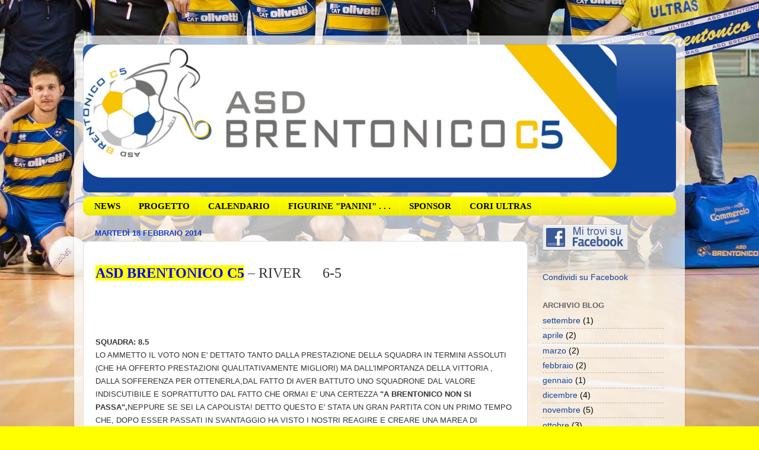

--- FILE ---
content_type: text/html; charset=UTF-8
request_url: http://asdbrentonicoc5.blogspot.com/2014/02/asd-brentonico-c5-river-6-5-squadra-8.html
body_size: 17538
content:
<!DOCTYPE html>
<html class='v2' dir='ltr' lang='it'>
<head>
<link href='https://www.blogger.com/static/v1/widgets/335934321-css_bundle_v2.css' rel='stylesheet' type='text/css'/>
<meta content='width=1100' name='viewport'/>
<meta content='text/html; charset=UTF-8' http-equiv='Content-Type'/>
<meta content='blogger' name='generator'/>
<link href='http://asdbrentonicoc5.blogspot.com/favicon.ico' rel='icon' type='image/x-icon'/>
<link href='http://asdbrentonicoc5.blogspot.com/2014/02/asd-brentonico-c5-river-6-5-squadra-8.html' rel='canonical'/>
<link rel="alternate" type="application/atom+xml" title="ASD BRENTONICO C5 - Atom" href="http://asdbrentonicoc5.blogspot.com/feeds/posts/default" />
<link rel="alternate" type="application/rss+xml" title="ASD BRENTONICO C5 - RSS" href="http://asdbrentonicoc5.blogspot.com/feeds/posts/default?alt=rss" />
<link rel="service.post" type="application/atom+xml" title="ASD BRENTONICO C5 - Atom" href="https://www.blogger.com/feeds/8849899744828048070/posts/default" />

<link rel="alternate" type="application/atom+xml" title="ASD BRENTONICO C5 - Atom" href="http://asdbrentonicoc5.blogspot.com/feeds/6893197376518627152/comments/default" />
<!--Can't find substitution for tag [blog.ieCssRetrofitLinks]-->
<link href='https://blogger.googleusercontent.com/img/b/R29vZ2xl/AVvXsEilIPokKGO-ZcfS3sMPOO2rSAM4yHeu49OF1-ZYjNA-5_k1M2tS0Bxo2sspdRLzHzbD7D_iSVRcHrJCsu1pqkzACBRvWFaFn0NLbWXwLEa8v8esWdY0JnzN1DbAxE5wP_pFcfIwS59WUZQ/s1600/roberto.jpg' rel='image_src'/>
<meta content='http://asdbrentonicoc5.blogspot.com/2014/02/asd-brentonico-c5-river-6-5-squadra-8.html' property='og:url'/>
<meta content='ASD BRENTONICO C5' property='og:title'/>
<meta content=' ASD BRENTONICO C5  – RIVER      6-5          SQUADRA: 8.5   LO AMMETTO IL VOTO NON E&#39; DETTATO TANTO DALLA PRESTAZIONE DELLA SQUADRA IN TERM...' property='og:description'/>
<meta content='https://blogger.googleusercontent.com/img/b/R29vZ2xl/AVvXsEilIPokKGO-ZcfS3sMPOO2rSAM4yHeu49OF1-ZYjNA-5_k1M2tS0Bxo2sspdRLzHzbD7D_iSVRcHrJCsu1pqkzACBRvWFaFn0NLbWXwLEa8v8esWdY0JnzN1DbAxE5wP_pFcfIwS59WUZQ/w1200-h630-p-k-no-nu/roberto.jpg' property='og:image'/>
<title>ASD BRENTONICO C5</title>
<style id='page-skin-1' type='text/css'><!--
/*-----------------------------------------------
Blogger Template Style
Name:     Picture Window
Designer: Blogger
URL:      www.blogger.com
----------------------------------------------- */
/* Content
----------------------------------------------- */
body {
font: normal normal 16px Arial, Tahoma, Helvetica, FreeSans, sans-serif;
color: #000000;
background: #ffff00 url(http://2.bp.blogspot.com/-Ee9eB_VGlVE/VH4RX2UOtsI/AAAAAAAAAyc/7Iwb1EbtRsc/s0/Copia%2Bdi%2BBrentonico%2BCalcio5_18.jpg) repeat-y scroll bottom center;
}
html body .region-inner {
min-width: 0;
max-width: 100%;
width: auto;
}
.content-outer {
font-size: 90%;
}
a:link {
text-decoration:none;
color: #114499;
}
a:visited {
text-decoration:none;
color: #002a77;
}
a:hover {
text-decoration:underline;
color: #113bcc;
}
.content-outer {
background: transparent url(//www.blogblog.com/1kt/transparent/white80.png) repeat scroll top left;
-moz-border-radius: 15px;
-webkit-border-radius: 15px;
-goog-ms-border-radius: 15px;
border-radius: 15px;
-moz-box-shadow: 0 0 3px rgba(0, 0, 0, .15);
-webkit-box-shadow: 0 0 3px rgba(0, 0, 0, .15);
-goog-ms-box-shadow: 0 0 3px rgba(0, 0, 0, .15);
box-shadow: 0 0 3px rgba(0, 0, 0, .15);
margin: 30px auto;
}
.content-inner {
padding: 15px;
}
/* Header
----------------------------------------------- */
.header-outer {
background: #114499 url(//www.blogblog.com/1kt/transparent/header_gradient_shade.png) repeat-x scroll top left;
_background-image: none;
color: #000000;
-moz-border-radius: 10px;
-webkit-border-radius: 10px;
-goog-ms-border-radius: 10px;
border-radius: 10px;
}
.Header img, .Header #header-inner {
-moz-border-radius: 10px;
-webkit-border-radius: 10px;
-goog-ms-border-radius: 10px;
border-radius: 10px;
}
.header-inner .Header .titlewrapper,
.header-inner .Header .descriptionwrapper {
padding-left: 30px;
padding-right: 30px;
}
.Header h1 {
font: normal normal 36px Verdana, Geneva, sans-serif;
text-shadow: 1px 1px 3px rgba(0, 0, 0, 0.3);
}
.Header h1 a {
color: #000000;
}
.Header .description {
font-size: 130%;
}
/* Tabs
----------------------------------------------- */
.tabs-inner {
margin: .5em 0 0;
padding: 0;
}
.tabs-inner .section {
margin: 0;
}
.tabs-inner .widget ul {
padding: 0;
background: #ffff00 url(//www.blogblog.com/1kt/transparent/tabs_gradient_shade.png) repeat scroll bottom;
-moz-border-radius: 10px;
-webkit-border-radius: 10px;
-goog-ms-border-radius: 10px;
border-radius: 10px;
}
.tabs-inner .widget li {
border: none;
}
.tabs-inner .widget li a {
display: inline-block;
padding: .5em 1em;
margin-right: 0;
color: #000000;
font: normal bold 15px Georgia, Utopia, 'Palatino Linotype', Palatino, serif;
-moz-border-radius: 0 0 0 0;
-webkit-border-top-left-radius: 0;
-webkit-border-top-right-radius: 0;
-goog-ms-border-radius: 0 0 0 0;
border-radius: 0 0 0 0;
background: transparent none no-repeat scroll top left;
border-right: 1px solid #ffff00;
}
.tabs-inner .widget li:first-child a {
padding-left: 1.25em;
-moz-border-radius-topleft: 10px;
-moz-border-radius-bottomleft: 10px;
-webkit-border-top-left-radius: 10px;
-webkit-border-bottom-left-radius: 10px;
-goog-ms-border-top-left-radius: 10px;
-goog-ms-border-bottom-left-radius: 10px;
border-top-left-radius: 10px;
border-bottom-left-radius: 10px;
}
.tabs-inner .widget li.selected a,
.tabs-inner .widget li a:hover {
position: relative;
z-index: 1;
background: #ffff00 url(//www.blogblog.com/1kt/transparent/tabs_gradient_shade.png) repeat scroll bottom;
color: #000000;
-moz-box-shadow: 0 0 0 rgba(0, 0, 0, .15);
-webkit-box-shadow: 0 0 0 rgba(0, 0, 0, .15);
-goog-ms-box-shadow: 0 0 0 rgba(0, 0, 0, .15);
box-shadow: 0 0 0 rgba(0, 0, 0, .15);
}
/* Headings
----------------------------------------------- */
h2 {
font: bold normal 13px Arial, Tahoma, Helvetica, FreeSans, sans-serif;
text-transform: uppercase;
color: #666666;
margin: .5em 0;
}
/* Main
----------------------------------------------- */
.main-outer {
background: transparent none repeat scroll top center;
-moz-border-radius: 0 0 0 0;
-webkit-border-top-left-radius: 0;
-webkit-border-top-right-radius: 0;
-webkit-border-bottom-left-radius: 0;
-webkit-border-bottom-right-radius: 0;
-goog-ms-border-radius: 0 0 0 0;
border-radius: 0 0 0 0;
-moz-box-shadow: 0 0 0 rgba(0, 0, 0, .15);
-webkit-box-shadow: 0 0 0 rgba(0, 0, 0, .15);
-goog-ms-box-shadow: 0 0 0 rgba(0, 0, 0, .15);
box-shadow: 0 0 0 rgba(0, 0, 0, .15);
}
.main-inner {
padding: 15px 5px 20px;
}
.main-inner .column-center-inner {
padding: 0 0;
}
.main-inner .column-left-inner {
padding-left: 0;
}
.main-inner .column-right-inner {
padding-right: 0;
}
/* Posts
----------------------------------------------- */
h3.post-title {
margin: 0;
font: normal normal 18px Arial, Tahoma, Helvetica, FreeSans, sans-serif;
}
.comments h4 {
margin: 1em 0 0;
font: normal normal 18px Arial, Tahoma, Helvetica, FreeSans, sans-serif;
}
.date-header span {
color: #113bcc;
}
.post-outer {
background-color: #ffffff;
border: solid 1px #dddddd;
-moz-border-radius: 10px;
-webkit-border-radius: 10px;
border-radius: 10px;
-goog-ms-border-radius: 10px;
padding: 15px 20px;
margin: 0 -20px 20px;
}
.post-body {
line-height: 1.4;
font-size: 110%;
position: relative;
}
.post-header {
margin: 0 0 1.5em;
color: #0000ff;
line-height: 1.6;
}
.post-footer {
margin: .5em 0 0;
color: #0000ff;
line-height: 1.6;
}
#blog-pager {
font-size: 140%
}
#comments .comment-author {
padding-top: 1.5em;
border-top: dashed 1px #ccc;
border-top: dashed 1px rgba(128, 128, 128, .5);
background-position: 0 1.5em;
}
#comments .comment-author:first-child {
padding-top: 0;
border-top: none;
}
.avatar-image-container {
margin: .2em 0 0;
}
/* Comments
----------------------------------------------- */
.comments .comments-content .icon.blog-author {
background-repeat: no-repeat;
background-image: url([data-uri]);
}
.comments .comments-content .loadmore a {
border-top: 1px solid #113bcc;
border-bottom: 1px solid #113bcc;
}
.comments .continue {
border-top: 2px solid #113bcc;
}
/* Widgets
----------------------------------------------- */
.widget ul, .widget #ArchiveList ul.flat {
padding: 0;
list-style: none;
}
.widget ul li, .widget #ArchiveList ul.flat li {
border-top: dashed 1px #ccc;
border-top: dashed 1px rgba(128, 128, 128, .5);
}
.widget ul li:first-child, .widget #ArchiveList ul.flat li:first-child {
border-top: none;
}
.widget .post-body ul {
list-style: disc;
}
.widget .post-body ul li {
border: none;
}
/* Footer
----------------------------------------------- */
.footer-outer {
color:#eeeeee;
background: transparent url(https://resources.blogblog.com/blogblog/data/1kt/transparent/black50.png) repeat scroll top left;
-moz-border-radius: 10px 10px 10px 10px;
-webkit-border-top-left-radius: 10px;
-webkit-border-top-right-radius: 10px;
-webkit-border-bottom-left-radius: 10px;
-webkit-border-bottom-right-radius: 10px;
-goog-ms-border-radius: 10px 10px 10px 10px;
border-radius: 10px 10px 10px 10px;
-moz-box-shadow: 0 0 0 rgba(0, 0, 0, .15);
-webkit-box-shadow: 0 0 0 rgba(0, 0, 0, .15);
-goog-ms-box-shadow: 0 0 0 rgba(0, 0, 0, .15);
box-shadow: 0 0 0 rgba(0, 0, 0, .15);
}
.footer-inner {
padding: 10px 5px 20px;
}
.footer-outer a {
color: #eeddff;
}
.footer-outer a:visited {
color: #b299cc;
}
.footer-outer a:hover {
color: #ffffff;
}
.footer-outer .widget h2 {
color: #bbbbbb;
}
/* Mobile
----------------------------------------------- */
html body.mobile {
height: auto;
}
html body.mobile {
min-height: 480px;
background-size: 100% auto;
}
.mobile .body-fauxcolumn-outer {
background: transparent none repeat scroll top left;
}
html .mobile .mobile-date-outer, html .mobile .blog-pager {
border-bottom: none;
background: transparent none repeat scroll top center;
margin-bottom: 10px;
}
.mobile .date-outer {
background: transparent none repeat scroll top center;
}
.mobile .header-outer, .mobile .main-outer,
.mobile .post-outer, .mobile .footer-outer {
-moz-border-radius: 0;
-webkit-border-radius: 0;
-goog-ms-border-radius: 0;
border-radius: 0;
}
.mobile .content-outer,
.mobile .main-outer,
.mobile .post-outer {
background: inherit;
border: none;
}
.mobile .content-outer {
font-size: 100%;
}
.mobile-link-button {
background-color: #114499;
}
.mobile-link-button a:link, .mobile-link-button a:visited {
color: #ffffff;
}
.mobile-index-contents {
color: #000000;
}
.mobile .tabs-inner .PageList .widget-content {
background: #ffff00 url(//www.blogblog.com/1kt/transparent/tabs_gradient_shade.png) repeat scroll bottom;
color: #000000;
}
.mobile .tabs-inner .PageList .widget-content .pagelist-arrow {
border-left: 1px solid #ffff00;
}

--></style>
<style id='template-skin-1' type='text/css'><!--
body {
min-width: 1030px;
}
.content-outer, .content-fauxcolumn-outer, .region-inner {
min-width: 1030px;
max-width: 1030px;
_width: 1030px;
}
.main-inner .columns {
padding-left: 0px;
padding-right: 250px;
}
.main-inner .fauxcolumn-center-outer {
left: 0px;
right: 250px;
/* IE6 does not respect left and right together */
_width: expression(this.parentNode.offsetWidth -
parseInt("0px") -
parseInt("250px") + 'px');
}
.main-inner .fauxcolumn-left-outer {
width: 0px;
}
.main-inner .fauxcolumn-right-outer {
width: 250px;
}
.main-inner .column-left-outer {
width: 0px;
right: 100%;
margin-left: -0px;
}
.main-inner .column-right-outer {
width: 250px;
margin-right: -250px;
}
#layout {
min-width: 0;
}
#layout .content-outer {
min-width: 0;
width: 800px;
}
#layout .region-inner {
min-width: 0;
width: auto;
}
body#layout div.add_widget {
padding: 8px;
}
body#layout div.add_widget a {
margin-left: 32px;
}
--></style>
<style>
    body {background-image:url(http\:\/\/2.bp.blogspot.com\/-Ee9eB_VGlVE\/VH4RX2UOtsI\/AAAAAAAAAyc\/7Iwb1EbtRsc\/s0\/Copia%2Bdi%2BBrentonico%2BCalcio5_18.jpg);}
    
@media (max-width: 200px) { body {background-image:url(http\:\/\/2.bp.blogspot.com\/-Ee9eB_VGlVE\/VH4RX2UOtsI\/AAAAAAAAAyc\/7Iwb1EbtRsc\/w200\/Copia%2Bdi%2BBrentonico%2BCalcio5_18.jpg);}}
@media (max-width: 400px) and (min-width: 201px) { body {background-image:url(http\:\/\/2.bp.blogspot.com\/-Ee9eB_VGlVE\/VH4RX2UOtsI\/AAAAAAAAAyc\/7Iwb1EbtRsc\/w400\/Copia%2Bdi%2BBrentonico%2BCalcio5_18.jpg);}}
@media (max-width: 800px) and (min-width: 401px) { body {background-image:url(http\:\/\/2.bp.blogspot.com\/-Ee9eB_VGlVE\/VH4RX2UOtsI\/AAAAAAAAAyc\/7Iwb1EbtRsc\/w800\/Copia%2Bdi%2BBrentonico%2BCalcio5_18.jpg);}}
@media (max-width: 1200px) and (min-width: 801px) { body {background-image:url(http\:\/\/2.bp.blogspot.com\/-Ee9eB_VGlVE\/VH4RX2UOtsI\/AAAAAAAAAyc\/7Iwb1EbtRsc\/w1200\/Copia%2Bdi%2BBrentonico%2BCalcio5_18.jpg);}}
/* Last tag covers anything over one higher than the previous max-size cap. */
@media (min-width: 1201px) { body {background-image:url(http\:\/\/2.bp.blogspot.com\/-Ee9eB_VGlVE\/VH4RX2UOtsI\/AAAAAAAAAyc\/7Iwb1EbtRsc\/w1600\/Copia%2Bdi%2BBrentonico%2BCalcio5_18.jpg);}}
  </style>
<link href='https://www.blogger.com/dyn-css/authorization.css?targetBlogID=8849899744828048070&amp;zx=1c34f334-c6c6-439c-ba79-769ba2ada6c6' media='none' onload='if(media!=&#39;all&#39;)media=&#39;all&#39;' rel='stylesheet'/><noscript><link href='https://www.blogger.com/dyn-css/authorization.css?targetBlogID=8849899744828048070&amp;zx=1c34f334-c6c6-439c-ba79-769ba2ada6c6' rel='stylesheet'/></noscript>
<meta name='google-adsense-platform-account' content='ca-host-pub-1556223355139109'/>
<meta name='google-adsense-platform-domain' content='blogspot.com'/>

</head>
<body class='loading variant-shade'>
<div class='navbar no-items section' id='navbar' name='Navbar'>
</div>
<div class='body-fauxcolumns'>
<div class='fauxcolumn-outer body-fauxcolumn-outer'>
<div class='cap-top'>
<div class='cap-left'></div>
<div class='cap-right'></div>
</div>
<div class='fauxborder-left'>
<div class='fauxborder-right'></div>
<div class='fauxcolumn-inner'>
</div>
</div>
<div class='cap-bottom'>
<div class='cap-left'></div>
<div class='cap-right'></div>
</div>
</div>
</div>
<div class='content'>
<div class='content-fauxcolumns'>
<div class='fauxcolumn-outer content-fauxcolumn-outer'>
<div class='cap-top'>
<div class='cap-left'></div>
<div class='cap-right'></div>
</div>
<div class='fauxborder-left'>
<div class='fauxborder-right'></div>
<div class='fauxcolumn-inner'>
</div>
</div>
<div class='cap-bottom'>
<div class='cap-left'></div>
<div class='cap-right'></div>
</div>
</div>
</div>
<div class='content-outer'>
<div class='content-cap-top cap-top'>
<div class='cap-left'></div>
<div class='cap-right'></div>
</div>
<div class='fauxborder-left content-fauxborder-left'>
<div class='fauxborder-right content-fauxborder-right'></div>
<div class='content-inner'>
<header>
<div class='header-outer'>
<div class='header-cap-top cap-top'>
<div class='cap-left'></div>
<div class='cap-right'></div>
</div>
<div class='fauxborder-left header-fauxborder-left'>
<div class='fauxborder-right header-fauxborder-right'></div>
<div class='region-inner header-inner'>
<div class='header section' id='header' name='Intestazione'><div class='widget Header' data-version='1' id='Header1'>
<div id='header-inner'>
<a href='http://asdbrentonicoc5.blogspot.com/' style='display: block'>
<img alt='ASD BRENTONICO C5' height='225px; ' id='Header1_headerimg' src='https://blogger.googleusercontent.com/img/b/R29vZ2xl/AVvXsEirvBRoAz3NatMk7sAmzz9LK6c3Szm-jvwgzEpN4dHhKunYmxOpamDzw_NHZ1gvN-RT9uHIrlMFUDXHOELOnzExoQDz8GhCzxdS5epeE_qk7KqV-HOMBmJh3JRHtSkt-9BXiDKF35fdtEE/s1600/NEW+LOGO+ARROTONDATO.png' style='display: block' width='900px; '/>
</a>
<div class='descriptionwrapper'>
<p class='description'><span>
</span></p>
</div>
</div>
</div></div>
</div>
</div>
<div class='header-cap-bottom cap-bottom'>
<div class='cap-left'></div>
<div class='cap-right'></div>
</div>
</div>
</header>
<div class='tabs-outer'>
<div class='tabs-cap-top cap-top'>
<div class='cap-left'></div>
<div class='cap-right'></div>
</div>
<div class='fauxborder-left tabs-fauxborder-left'>
<div class='fauxborder-right tabs-fauxborder-right'></div>
<div class='region-inner tabs-inner'>
<div class='tabs section' id='crosscol' name='Multi-colonne'><div class='widget PageList' data-version='1' id='PageList1'>
<div class='widget-content'>
<ul>
<li>
<a href='http://asdbrentonicoc5.blogspot.com/'>NEWS</a>
</li>
<li>
<a href='http://asdbrentonicoc5.blogspot.com/p/progetto.html'>PROGETTO</a>
</li>
<li>
<a href='http://asdbrentonicoc5.blogspot.com/p/calendario-2012-2013.html'>CALENDARIO </a>
</li>
<li>
<a href='http://asdbrentonicoc5.blogspot.com/p/la-squadra.html'>FIGURINE "PANINI" . . . </a>
</li>
<li>
<a href='http://asdbrentonicoc5.blogspot.com/p/sponsor.html'>SPONSOR</a>
</li>
<li>
<a href='http://asdbrentonicoc5.blogspot.com/p/cori-ultras.html'>CORI ULTRAS</a>
</li>
</ul>
<div class='clear'></div>
</div>
</div></div>
<div class='tabs no-items section' id='crosscol-overflow' name='Cross-Column 2'></div>
</div>
</div>
<div class='tabs-cap-bottom cap-bottom'>
<div class='cap-left'></div>
<div class='cap-right'></div>
</div>
</div>
<div class='main-outer'>
<div class='main-cap-top cap-top'>
<div class='cap-left'></div>
<div class='cap-right'></div>
</div>
<div class='fauxborder-left main-fauxborder-left'>
<div class='fauxborder-right main-fauxborder-right'></div>
<div class='region-inner main-inner'>
<div class='columns fauxcolumns'>
<div class='fauxcolumn-outer fauxcolumn-center-outer'>
<div class='cap-top'>
<div class='cap-left'></div>
<div class='cap-right'></div>
</div>
<div class='fauxborder-left'>
<div class='fauxborder-right'></div>
<div class='fauxcolumn-inner'>
</div>
</div>
<div class='cap-bottom'>
<div class='cap-left'></div>
<div class='cap-right'></div>
</div>
</div>
<div class='fauxcolumn-outer fauxcolumn-left-outer'>
<div class='cap-top'>
<div class='cap-left'></div>
<div class='cap-right'></div>
</div>
<div class='fauxborder-left'>
<div class='fauxborder-right'></div>
<div class='fauxcolumn-inner'>
</div>
</div>
<div class='cap-bottom'>
<div class='cap-left'></div>
<div class='cap-right'></div>
</div>
</div>
<div class='fauxcolumn-outer fauxcolumn-right-outer'>
<div class='cap-top'>
<div class='cap-left'></div>
<div class='cap-right'></div>
</div>
<div class='fauxborder-left'>
<div class='fauxborder-right'></div>
<div class='fauxcolumn-inner'>
</div>
</div>
<div class='cap-bottom'>
<div class='cap-left'></div>
<div class='cap-right'></div>
</div>
</div>
<!-- corrects IE6 width calculation -->
<div class='columns-inner'>
<div class='column-center-outer'>
<div class='column-center-inner'>
<div class='main section' id='main' name='Principale'><div class='widget Blog' data-version='1' id='Blog1'>
<div class='blog-posts hfeed'>

          <div class="date-outer">
        
<h2 class='date-header'><span>martedì 18 febbraio 2014</span></h2>

          <div class="date-posts">
        
<div class='post-outer'>
<div class='post hentry uncustomized-post-template' itemprop='blogPost' itemscope='itemscope' itemtype='http://schema.org/BlogPosting'>
<meta content='https://blogger.googleusercontent.com/img/b/R29vZ2xl/AVvXsEilIPokKGO-ZcfS3sMPOO2rSAM4yHeu49OF1-ZYjNA-5_k1M2tS0Bxo2sspdRLzHzbD7D_iSVRcHrJCsu1pqkzACBRvWFaFn0NLbWXwLEa8v8esWdY0JnzN1DbAxE5wP_pFcfIwS59WUZQ/s1600/roberto.jpg' itemprop='image_url'/>
<meta content='8849899744828048070' itemprop='blogId'/>
<meta content='6893197376518627152' itemprop='postId'/>
<a name='6893197376518627152'></a>
<div class='post-header'>
<div class='post-header-line-1'></div>
</div>
<div class='post-body entry-content' id='post-body-6893197376518627152' itemprop='description articleBody'>
<div class="MsoNormal" style="background: white;">
<b><span style="background: yellow; color: blue; font-family: &quot;Trebuchet MS&quot;; font-size: 18.0pt; mso-bidi-font-family: Arial; mso-bidi-font-size: 14.0pt; mso-fareast-font-family: &quot;Times New Roman&quot;; mso-fareast-language: IT;">ASD BRENTONICO C5</span></b><span style="color: #333333; font-family: &quot;Trebuchet MS&quot;; font-size: 18.0pt; mso-bidi-font-family: Arial; mso-bidi-font-size: 14.0pt; mso-fareast-font-family: &quot;Times New Roman&quot;; mso-fareast-language: IT;"> &#8211; RIVER&nbsp;&nbsp;&nbsp;&nbsp;&nbsp; 6-5<o:p></o:p></span></div>
<div class="MsoNormal" style="background: white;">
<br /></div>
<div class="MsoNormal" style="background: white;">
<br /></div>
<div class="MsoNormal" style="background: white;">
<span style="color: #333333; font-size: 11.5pt; mso-fareast-font-family: &quot;Times New Roman&quot;; mso-fareast-language: IT;"><br /></span></div>
<div class="MsoNormal" style="background: white;">
<span style="color: #333333; font-size: 11.5pt; mso-fareast-font-family: &quot;Times New Roman&quot;; mso-fareast-language: IT;"><br />
</span><b><span style="color: #333333; font-family: Arial; font-size: 10.0pt; mso-fareast-font-family: &quot;Times New Roman&quot;; mso-fareast-language: IT;">SQUADRA: 8.5<o:p></o:p></span></b></div>
<div class="MsoNormal" style="background: white; margin-bottom: 12.0pt;">
<span style="color: #333333; font-family: Arial; font-size: 10.0pt; mso-fareast-font-family: &quot;Times New Roman&quot;; mso-fareast-language: IT;">LO AMMETTO IL VOTO NON E' DETTATO TANTO
DALLA PRESTAZIONE DELLA SQUADRA IN TERMINI ASSOLUTI (CHE HA OFFERTO PRESTAZIONI
QUALITATIVAMENTE MIGLIORI) MA DALL'IMPORTANZA DELLA VITTORIA , DALLA SOFFERENZA
PER OTTENERLA,DAL FATTO DI AVER BATTUTO UNO SQUADRONE DAL VALORE INDISCUTIBILE
E SOPRATTUTTO DAL FATTO CHE ORMAI E' UNA CERTEZZA <b>"A BRENTONICO NON SI
PASSA",</b>NEPPURE SE SEI LA CAPOLISTA!<b> </b>DETTO QUESTO E' STATA UN
GRAN PARTITA CON UN PRIMO TEMPO CHE, DOPO ESSER PASSATI IN SVANTAGGIO HA VISTO
I NOSTRI REAGIRE E CREARE UNA MAREA DI OCCASIONI DA GOL NON FINALIZZATE PER IMPRECISIONI
O PER SFORTUNA (VEDI LA SERIE INCREDIBILE DI PALI). PAREGGIO CHE ARRIVA NEI
MINUTI FINALI E CHE PER FORTUNA NOSTRA (NO SARO' SPORTIVO MA LA PENSO COSI') FA
PERDERE LA TESTA AGLI AVVERSARI, I NOSTRI NE APPROFITTANO E A INIZIO RIPRESA SI
PORTANO SUL 5-2. PURTROPPO LA MUSICA CAMBIA, LORO GIOCANO COL PORTIERE DI
MOVIMENTO (QUEL CHE NOI DA BOCI GHE CIAMEVEM "PORTIERE VOLANTE") E CI
METTONO SOTTO RAGGIUNGENDO IL PAREGGIO QUASI ALLA FINE. E ANCORA UNA VOLTA
QUANDO TUTTO SEMBRA PERDUTO I NOSTRI MOSTRANO UNA REAZIONE D'ORGOGLIO, SI
RIALZANO E RIESCONO ALLO SCADERE A RAGGIUNGERE QUESTA FANTASTICA VITTORIA CHE
CI PERMETTE DI SOGNARE IN GRANDE!!!<o:p></o:p></span></div>
<div class="MsoNormal" style="background: white; margin-bottom: 12.0pt;">
<b><span style="color: #333333; font-family: Arial; font-size: 10.0pt; mso-fareast-font-family: &quot;Times New Roman&quot;; mso-fareast-language: IT;">NICK: 6.5</span></b><span style="color: #333333; font-family: Arial; font-size: 10.0pt; mso-fareast-font-family: &quot;Times New Roman&quot;; mso-fareast-language: IT;"><br />
VENERDÌ SERA IMPEGNATIVO, DOPO UN PRIMO TEMPO RELATIVAMENTE TRANQUILLO DOVE
COMUNQUE SI METTE IN LUCE CON QUALCHE BELL' INTERVENTO E UN "VOLO
PLASTICO", UN SECONDO TEMPO DA INCUBO PER LUI CON GLI AVVERSARI CHE CI
CHIUDONO NELLA NOSTRA AREA E VANNO AL TIRO DA TUTTE LE POSIZIONI, A VOLTE
RIESCE A FERMARLI,A VOLTE PURTROPPO NON PUÒ FARCI NIENTE.<o:p></o:p></span></div>
<div class="MsoNormal" style="background: white;">
<b><span style="color: #333333; font-family: Arial; font-size: 10.0pt; mso-fareast-font-family: &quot;Times New Roman&quot;; mso-fareast-language: IT;">DIMI: 8</span></b><span style="color: #333333; font-family: Arial; font-size: 10.0pt; mso-fareast-font-family: &quot;Times New Roman&quot;; mso-fareast-language: IT;"><br />
PARTITONA DEL CAPITANO, PRIMO TEMPO IMPECCABILE,LA SOLITA DIGA DIFENSIVA, IN UN
PAIO DI OCCASIONI SRADICA LA PALLA AGLI AVVERSARI E SI GETTA IN AVANTI CON RIPARTENZE
MICIDIALI (CHE PURTROPPO NON PORTANO AL GOL). NEL SECONDO TEMPO SOFFRE ANCHE
LUI COME E' LOGICO CHE SIA, A VOLTE SOTTOPRESSIONE E' IMPRECISO NEI DISIMPEGNI
MA DA VERO LEADER QUAL'E' RIESCE A TENERE IN PIEDI LA DIFESA. SFORTUNATO SUL
RIGORE (SECONDO MI L'ERA FUORI AREA L'INIZIO DEL FALLO MA LE LO STESS...) <o:p></o:p></span></div>
<div class="MsoNormal" style="background: white;">
<br /></div>
<div class="MsoNormal" style="background: white; margin-bottom: 12.0pt;">
<b><span style="color: #333333; font-family: Arial; font-size: 10.0pt; mso-fareast-font-family: &quot;Times New Roman&quot;; mso-fareast-language: IT;">NENO R.: 6++</span></b><span style="color: #333333; font-family: Arial; font-size: 10.0pt; mso-fareast-font-family: &quot;Times New Roman&quot;; mso-fareast-language: IT;"><br />
SERATA SOTTOTONO PER EL NENO, MENO PRECISO E TRASCINATORE DEL SOLITO, COMMETTE
QUALCHE ERRORINO DI TROPPO, COMUNQUE CI METTE LO ZAMPINO ANCHE STA VOLTA NELLA
VITTORIA TRASFORMANDO UN CALCIO DI RIGORE E GUADAGNANDOSI IL TIRO LIBERO DELLA
VITTORIA. UNA SERATA COSÌ-COSÌ COMUNQUE CI PUÒ STARE SOPRATTUTTO DOPO TUTTO
QUELLO CHE HA FATTO VEDERE FIN QUI.<o:p></o:p></span></div>
<div class="MsoNormal" style="background: white; line-height: 12.0pt;">
<b><span style="color: #333333; font-family: Arial; font-size: 10.0pt;">MATIA: 6.5</span></b><span style="color: #333333; font-family: Arial; font-size: 10.0pt;"><o:p></o:p></span></div>
<div class="MsoNormal" style="background: white;">
<span style="color: #333333; font-family: Arial; font-size: 10.0pt;">BUONA PROVA ANCHE PER IL MATIA,ENTRA IN CAMPO
SEMPRE CONCENTRATO E CONVINTO DEI PROPRI MEZZI. LA COSA CHE PIÙ MI SORPRENDE DI
LUI, OLTRE ALLE DOTI TECNICHE E' LA CAPACITÀ CHE HA NEL FAR SEMBRARE SEMPLICI
ANCHE LE COSE PIÙ DIFFICILI E LA CALMA OLIMPICA CHE MANTIENE ANCHE NELLE
SITUAZIONI PIÙ COMPLICATE. DA APPLAUSI IL NUMERO CHE FA NEL PRIMO TEMPO QUANDO
NELLA NOSTRA AREA SI TROVA A TU PER TU CON UN AVVERSARIO E CON UNA FINTA
STREPITOSA LO LASCIA LÌ.</span><b><span style="color: #333333; font-family: Arial; font-size: 10.0pt; mso-fareast-font-family: &quot;Times New Roman&quot;; mso-fareast-language: IT;"> <o:p></o:p></span></b></div>
<div class="MsoNormal" style="background: white;">
<br /></div>
<div class="MsoNormal" style="background: white;">
<b><span style="color: #333333; font-family: Arial; font-size: 10.0pt; mso-fareast-font-family: &quot;Times New Roman&quot;; mso-fareast-language: IT;">GUIDONE: 6.5</span></b><span style="color: #333333; font-family: Arial; font-size: 10.0pt; mso-fareast-font-family: &quot;Times New Roman&quot;; mso-fareast-language: IT;"><br />
SERATA SFORTUNATA PER IL GUIDO, NEL PRIMO TEMPO SI SPINGE TANTO IN AVANTI MA
PRIMA SPRECA DA DUE PASSI UNA PALLA GOL ABBASTANZA CLAMOROSA,POI CALCIA CON
TUTTA LA POTENZA DI CUI DISPONE UN TIRO LIBERO CHE VA PERÒ A SCHIANTARSI SUL
PALO. NEL SECONDO TEMPO SOFFRE ANCHE LUI LA SPINTA DEGLI AVVERSARI E SI DIFENDE
COME PUÒ.<o:p></o:p></span></div>
<div class="MsoNormal" style="background: white; line-height: 12.0pt;">
<br /></div>
<div class="MsoNormal" style="background: white; margin-bottom: 12.0pt;">
<b><span style="color: #333333; font-family: Arial; font-size: 10.0pt; mso-fareast-font-family: &quot;Times New Roman&quot;; mso-fareast-language: IT;">GAZZA: 6</span></b><span style="color: #333333; font-family: Arial; font-size: 10.0pt; mso-fareast-font-family: &quot;Times New Roman&quot;; mso-fareast-language: IT;"><br />
INIZIA BENE LA PARTITA DEL PRESIDENTE,SI PROPONE SPESSO IN AVANTI E DIALOGA
BENE CON I COMPAGNI DI REPARTO,POI PURTROPPO COMMETTE UNA GROSSA INGENUITÀ CHE
PERMETTE AGLI AVVERSARI DI PASSARE IN VANTAGGIO. PECCATO PERCHÈ SECONDO ME
L'ERRORE LO CONDIZIONA FORSE UN PO' TROPPO E NON RIESCE PIÙ A GIOCARE COME SA E
A RISCATTARSI PIENAMENTE. SENTE TANTO LA PARTITA, INFATTI NOL GA NEANCA EL
CORAGGIO DE VARDAR L'ESECUZIONE DEL TIRO LIBERO FINALE.<o:p></o:p></span></div>
<div class="MsoNormal" style="background: white; margin-bottom: 12.0pt;">
<b><span style="color: #333333; font-family: Arial; font-size: 10.0pt; mso-fareast-font-family: &quot;Times New Roman&quot;; mso-fareast-language: IT;">RATTA: 6&nbsp;&nbsp;&nbsp;&nbsp;&nbsp;&nbsp; &nbsp;&nbsp;&nbsp;&nbsp;&nbsp;&nbsp;&nbsp;&nbsp;&nbsp;&nbsp;&nbsp;&nbsp;&nbsp;&nbsp;&nbsp;&nbsp;&nbsp;&nbsp;&nbsp;&nbsp;&nbsp;&nbsp;&nbsp;&nbsp;&nbsp;&nbsp;&nbsp;&nbsp;&nbsp;&nbsp;&nbsp;&nbsp;&nbsp;&nbsp;&nbsp;&nbsp;&nbsp;&nbsp;&nbsp;&nbsp;&nbsp;&nbsp;&nbsp;&nbsp;&nbsp;&nbsp;&nbsp;&nbsp;&nbsp;&nbsp;&nbsp;&nbsp;&nbsp;&nbsp;&nbsp;&nbsp;&nbsp;&nbsp;&nbsp;&nbsp;&nbsp;&nbsp;&nbsp;&nbsp;&nbsp;&nbsp;&nbsp;&nbsp;&nbsp;&nbsp;&nbsp;&nbsp;&nbsp;&nbsp;&nbsp;&nbsp;&nbsp;&nbsp;&nbsp;&nbsp;&nbsp;&nbsp;&nbsp;&nbsp;&nbsp;&nbsp;&nbsp;&nbsp;&nbsp;&nbsp;&nbsp;&nbsp;&nbsp;&nbsp;&nbsp;&nbsp;&nbsp;&nbsp;&nbsp;&nbsp;&nbsp;&nbsp;&nbsp;&nbsp;&nbsp;&nbsp;&nbsp;&nbsp;&nbsp;&nbsp;&nbsp;&nbsp;&nbsp;&nbsp;&nbsp;&nbsp;&nbsp;&nbsp;&nbsp;&nbsp;&nbsp;&nbsp;&nbsp;&nbsp;&nbsp;&nbsp;&nbsp;&nbsp; &nbsp; &nbsp; &nbsp; &nbsp; &nbsp; &nbsp; &nbsp; &nbsp; &nbsp; &nbsp; &nbsp; &nbsp; &nbsp; &nbsp; &nbsp; &nbsp; &nbsp; &nbsp; &nbsp;</span></b><span style="color: #333333; font-family: Arial; font-size: 10.0pt; mso-fareast-font-family: &quot;Times New Roman&quot;; mso-fareast-language: IT;">INNANZITUTTO UNA PREMESSA: MI PER EL
RATTA CON EN DEBOLE PERCHÈ LE' EL PU' "SUDAMERICANO" DELLA SQUADRA,
LE' EL 10,LA FANTASIA AL POTERE E QUINDI SONO IN ATTESA DI RIVEDERE EL
"RATTINHO MERAVILLA" DEI TEMPI MIGLIORI. DETTO QUESTO GIOCA UNA
PARTITA "DIFFICILE" E PURTROPPO PER LUI ENTRA IN CAMPO NEI MOMENTI
PIU' DELICATI DELL' INCONTRO, NEL PRIMO TEMPO NEL MOMENTO DI "FOLLIA"
DEGLI AVVERSARI, NEL SECONDO QUANDO SIAMO CHIUSI IN DIFESA, TROVANDO COSI' POCO
SPAZIO PER PROPOSI E RENDERSI PERICOLOSO.<b><o:p></o:p></b></span></div>
<div class="MsoNormal" style="background: white;">
<b><span style="color: #333333; font-family: Arial; font-size: 10.0pt; mso-fareast-font-family: &quot;Times New Roman&quot;; mso-fareast-language: IT;">TORO: 7<o:p></o:p></span></b></div>
<div class="MsoNormal" style="background: white;">
<span style="color: #333333; font-family: Arial; font-size: 10.0pt; mso-fareast-font-family: &quot;Times New Roman&quot;; mso-fareast-language: IT;">SE LA PARTITA SI TRASFORMA IN BATTAGLIA ALLORA UN
GUERRIERO COME EL TORO EL VA A NOZZE. SI RENDE PERICOLOSO IN PIÙ DI UN
OCCASIONE, SOFFRE IN DIFESA ASSIEME AI COMPAGNI, SI PROCURA CON ASTUZIA UN
CALCIO DI RIGORE E SERVE UN ASSIST AL BACIO AL BLEGGI A TERMINE DI UN
CONTROPIEDE FULMINANTE. INSOMMA BELLA PRESTAZIONE ANCHE SE NON ARRIVA IL GOL (E
SO CHE A LU EN PO' LA GHE SBRUSA QUANDO NOL SEGNA)<o:p></o:p></span></div>
<div class="MsoNormal" style="background: white;">
<br /></div>
<div class="MsoNormal" style="background: white; margin-bottom: 12.0pt;">
<b><span style="color: #333333; font-family: Arial; font-size: 10.0pt; mso-fareast-font-family: &quot;Times New Roman&quot;; mso-fareast-language: IT;">BLEGGI: 7.5&nbsp;&nbsp;&nbsp;&nbsp;&nbsp;&nbsp;&nbsp;&nbsp;&nbsp;&nbsp;&nbsp;&nbsp;&nbsp;&nbsp;&nbsp;&nbsp;&nbsp;&nbsp;&nbsp;&nbsp;&nbsp;&nbsp;&nbsp;&nbsp;&nbsp;&nbsp;&nbsp;&nbsp;&nbsp;&nbsp;&nbsp;&nbsp;&nbsp;&nbsp;&nbsp;&nbsp;&nbsp;&nbsp;&nbsp;&nbsp;&nbsp;&nbsp;&nbsp;&nbsp;&nbsp;&nbsp;&nbsp;&nbsp;&nbsp;&nbsp;&nbsp;&nbsp;&nbsp;&nbsp;&nbsp;&nbsp;&nbsp;&nbsp;&nbsp;&nbsp;&nbsp;&nbsp;&nbsp;&nbsp;&nbsp;&nbsp;&nbsp;&nbsp;
&nbsp;&nbsp;&nbsp;&nbsp;&nbsp;&nbsp;&nbsp;&nbsp;&nbsp;&nbsp;&nbsp;&nbsp;&nbsp;&nbsp;&nbsp;&nbsp;&nbsp;&nbsp;&nbsp;&nbsp;&nbsp;&nbsp;&nbsp;&nbsp;&nbsp;&nbsp;&nbsp;&nbsp;&nbsp;&nbsp;&nbsp;&nbsp;&nbsp;&nbsp;&nbsp;&nbsp;&nbsp;&nbsp;&nbsp;&nbsp;&nbsp;&nbsp;&nbsp;&nbsp;&nbsp; &nbsp; &nbsp; &nbsp; &nbsp; &nbsp; &nbsp; &nbsp; &nbsp; &nbsp; &nbsp; &nbsp; &nbsp; &nbsp; &nbsp; &nbsp; &nbsp; &nbsp; &nbsp; &nbsp; &nbsp; &nbsp; &nbsp; &nbsp; &nbsp; &nbsp;</span></b><span style="color: #333333; font-family: Arial; font-size: 10.0pt; mso-fareast-font-family: &quot;Times New Roman&quot;; mso-fareast-language: IT;">GRANDE PARTITA PER IL NOSTRO MIKI, COME
SEMPRE FA UN LAVORO STREPITOSO IN FASE OFFENSIVA E RIESCE A TROVARE IL GOL DOPO
UN BEL CONTROPIEDE IN COLLABORAZIONE COL TORO. A VOLTE A DIFFERENZA DEI GRANDI
ATTACCANTI E' UN PO' TROPPO ALTRUISTA E CERCA L'ULTIMO PASSAGGIO INVECE DI CALCIARE
LUI IN PORTA MA QUESTE LE SOTTIGLIEZZE RESTA EN GRAN ZUGADOR....E ORMAI EN
BRENTEGAM A TUTTI GLI EFFETTI!!! .....<o:p></o:p></span></div>
<div class="MsoNormal" style="background: white; line-height: 12.0pt;">
<b><span style="color: #333333; font-family: Arial; font-size: 10.0pt;">DANDI: 9</span></b><span style="color: #333333; font-family: Arial; font-size: 10.0pt;"><o:p></o:p></span></div>
<div class="MsoNormal" style="background: white; line-height: 12.0pt;">
<span style="font-family: Arial, Helvetica, sans-serif;"><span style="color: #333333; font-size: 10pt;">SEMPLICEMENTE MOSTRUOSO!!
UNA PRESTAZIONE INCREDIBILE SIA PER QUANTITA' CHE PER QUALITA'. FIN DALLE PRIME
BATTUTE E' IL PIÙ PERICOLOSO DEI NOSTRI,VA PIÙ VOLTE VICINO AL GOL,COLPISCE UN
PAIO DI VOLTE IL PALO (ALLA FINE NE HO CONTATI 3 O 4&nbsp; SE NO ME SBAGLIO).......E POI SI SCATENA
SEGNANDO IN TUTTO LE MANIERE, DI ASTUZIA NEL PRIMO GOL ,DI CLASSE E FORZA NEL
SECONDO, DI POTENZA CON UNA PUNIZIONE ALLA "</span><strong><i><span style="color: #444444; font-size: 10pt; font-weight: normal;"> </span></i></strong></span><span style="color: #444444; font-size: 10pt;"><span style="font-family: Arial, Helvetica, sans-serif;">RAMBO KOEMAN" NEL TERZO E INFINE CON UNA
FREDDEZZA (O INCOSCIENZA?) INCREDIBILE TRASFORMA IL TIRO LIBERO DEL DEFINITIVO
6-5 ALLO SCADERE. QUANDO EL CALCIA EL SPRIGIONA TALMENTE TANTA ENERGIA CHE LE
PU TANTE VOLTA EL FINIS EN TERA DOPO CHE LA TIRA'. QUANDO E' IN SERATE COME QUESTA
E' IMMARCABILE ED E' PRATICAMENTE IMPOSSIBILE FERMARLO NEANCA SE TE TE METTI EN
DOI O EN TREI.</span><span style="font-family: Arial;"><o:p></o:p></span></span></div>
<div class="MsoNormal" style="background: white; margin-bottom: 12.0pt;">
<br /></div>
<div class="MsoNormal" style="background: white; margin-bottom: 12.0pt;">
<b><span style="color: #333333; font-family: Arial; font-size: 10.0pt; mso-fareast-font-family: &quot;Times New Roman&quot;; mso-fareast-language: IT;">MISTER: 7</span></b><span style="color: #333333; font-family: Arial; font-size: 10.0pt; mso-fareast-font-family: &quot;Times New Roman&quot;; mso-fareast-language: IT;"><br />
E BRAVO ANCHE AL NOSTRO MISTER, L' AVRA' PERS EN PAR DE ANI DE VITA PER LA
SOFFERENZA DELL'INCONTRO E SOPRATTUTTO DALLA DISPERAZIOM QUANDO IN 5 CONTRO
3&nbsp; NON RIUSCIAMO A SEGNARE. SE I NOSTRI
RAGAZZI STANNO DISPUTANDO UNA STAGIONE STRAORDINARIA È GIUSTO DARE I GIUSTI
MERITI ANCHE AL LORO CONDOTTIERO. L' UNICO APPUNTO CHE MI SENTO DI FARE E' CHE
SECONDO ME QUANDO LORO GIOCAVANO CON L'UOMO IN PIÙ CI SIAMO CHIUSI TROPPO
INDIETRO INVECE CHE ALZARE UN PO' LA LINEA DIFENSIVA PER PROVARE A FARCI SCHIACCIARE
UN PO' DI MENO.......MA LE' FAZILE PARLAR DALLA TRIBUNA QUINDI LE MEIO SE TASO.
ADESSO SIAMO LI A 2 PUNTI DALLA VETTA, ABBIAMO AFFRONTATO GIA' DUE RIVALI
DIRETTE SU TRE.....E QUINDI NON FACCIO PROCLAMI MA TI DICO SOLO CHE MI CREDO, I
TIFOSI ANCA I CREDE E&nbsp; VOI GHE CREDE'???
SPERO E PENSO DE SI!!<o:p></o:p></span></div>
<div class="MsoNormal" style="background: white; margin-bottom: 12.0pt;">
<span style="color: #333333; font-family: Arial; font-size: 11.0pt; mso-fareast-font-family: &quot;Times New Roman&quot;; mso-fareast-language: IT;">------------------------------------------------------------------------------------------------------------------------<o:p></o:p></span></div>
<div class="MsoNormal" style="background: white; margin-bottom: 12.0pt;">
<span style="color: #333333; font-family: Arial; font-size: 11.0pt; mso-fareast-font-family: &quot;Times New Roman&quot;; mso-fareast-language: IT;">E &nbsp;ALLORA ..... </span><span style="font-family: Arial; font-size: 11.0pt; mso-fareast-font-family: &quot;Times New Roman&quot;; mso-fareast-language: IT;">SEMPRE AVANTI , SEMPRE TUTTI UNITI <b><span style="color: #333333;">......</span></b><span style="color: #333333;">....E COME SEMPRE................<o:p></o:p></span></span></div>
<div class="MsoNormal" style="background: white;">
<span style="color: #333333; font-family: Arial; font-size: 24.0pt;">"FORZA BRENTONEK"&nbsp;&nbsp;&nbsp;&nbsp; <o:p></o:p></span></div>
<div class="MsoNormal" style="background: white; margin-bottom: 12.0pt;">
<br /></div>
<div class="MsoNormal" style="background: white; margin-bottom: 12.0pt;">
<span style="color: #333333; font-family: Arial; font-size: 11.5pt; mso-bidi-font-size: 18.0pt; mso-fareast-font-family: &quot;Times New Roman&quot;; mso-fareast-language: IT;">ROBERTO SEDINHO</span><span style="color: #333333; font-family: Arial; font-size: 24.0pt;">&nbsp;&nbsp;&nbsp; </span><span style="color: #333333; font-family: Arial; font-size: 11.5pt; mso-bidi-font-size: 18.0pt; mso-fareast-font-family: &quot;Times New Roman&quot;; mso-fareast-language: IT;"><o:p></o:p></span></div>
<div class="separator" style="clear: both; text-align: center;">
<a href="https://blogger.googleusercontent.com/img/b/R29vZ2xl/AVvXsEilIPokKGO-ZcfS3sMPOO2rSAM4yHeu49OF1-ZYjNA-5_k1M2tS0Bxo2sspdRLzHzbD7D_iSVRcHrJCsu1pqkzACBRvWFaFn0NLbWXwLEa8v8esWdY0JnzN1DbAxE5wP_pFcfIwS59WUZQ/s1600/roberto.jpg" imageanchor="1" style="margin-left: 1em; margin-right: 1em;"><img border="0" height="239" src="https://blogger.googleusercontent.com/img/b/R29vZ2xl/AVvXsEilIPokKGO-ZcfS3sMPOO2rSAM4yHeu49OF1-ZYjNA-5_k1M2tS0Bxo2sspdRLzHzbD7D_iSVRcHrJCsu1pqkzACBRvWFaFn0NLbWXwLEa8v8esWdY0JnzN1DbAxE5wP_pFcfIwS59WUZQ/s1600/roberto.jpg" width="320" /></a></div>
<div class="MsoNormal" style="background: white;">
<span style="color: #333333; font-family: Arial; font-size: 11.5pt; mso-fareast-font-family: &quot;Times New Roman&quot;; mso-fareast-language: IT;"><br />
<!--[if !supportLineBreakNewLine]--><br />
<!--[endif]--></span><span style="color: #333333; font-family: Arial; font-size: 11.5pt; mso-bidi-font-size: 18.0pt; mso-fareast-font-family: &quot;Times New Roman&quot;; mso-fareast-language: IT;"><o:p></o:p></span></div>
<div style='clear: both;'></div>
</div>
<div class='post-footer'>
<div class='post-footer-line post-footer-line-1'>
<span class='post-author vcard'>
Pubblicato da
<span class='fn' itemprop='author' itemscope='itemscope' itemtype='http://schema.org/Person'>
<meta content='https://www.blogger.com/profile/17392792505470621642' itemprop='url'/>
<a class='g-profile' href='https://www.blogger.com/profile/17392792505470621642' rel='author' title='author profile'>
<span itemprop='name'>Unknown</span>
</a>
</span>
</span>
<span class='post-timestamp'>
alle
<meta content='http://asdbrentonicoc5.blogspot.com/2014/02/asd-brentonico-c5-river-6-5-squadra-8.html' itemprop='url'/>
<a class='timestamp-link' href='http://asdbrentonicoc5.blogspot.com/2014/02/asd-brentonico-c5-river-6-5-squadra-8.html' rel='bookmark' title='permanent link'><abbr class='published' itemprop='datePublished' title='2014-02-18T08:01:00+01:00'>08:01</abbr></a>
</span>
<span class='post-comment-link'>
</span>
<span class='post-icons'>
<span class='item-control blog-admin pid-1119446110'>
<a href='https://www.blogger.com/post-edit.g?blogID=8849899744828048070&postID=6893197376518627152&from=pencil' title='Modifica post'>
<img alt='' class='icon-action' height='18' src='https://resources.blogblog.com/img/icon18_edit_allbkg.gif' width='18'/>
</a>
</span>
</span>
<div class='post-share-buttons goog-inline-block'>
<a class='goog-inline-block share-button sb-email' href='https://www.blogger.com/share-post.g?blogID=8849899744828048070&postID=6893197376518627152&target=email' target='_blank' title='Invia tramite email'><span class='share-button-link-text'>Invia tramite email</span></a><a class='goog-inline-block share-button sb-blog' href='https://www.blogger.com/share-post.g?blogID=8849899744828048070&postID=6893197376518627152&target=blog' onclick='window.open(this.href, "_blank", "height=270,width=475"); return false;' target='_blank' title='Postalo sul blog'><span class='share-button-link-text'>Postalo sul blog</span></a><a class='goog-inline-block share-button sb-twitter' href='https://www.blogger.com/share-post.g?blogID=8849899744828048070&postID=6893197376518627152&target=twitter' target='_blank' title='Condividi su X'><span class='share-button-link-text'>Condividi su X</span></a><a class='goog-inline-block share-button sb-facebook' href='https://www.blogger.com/share-post.g?blogID=8849899744828048070&postID=6893197376518627152&target=facebook' onclick='window.open(this.href, "_blank", "height=430,width=640"); return false;' target='_blank' title='Condividi su Facebook'><span class='share-button-link-text'>Condividi su Facebook</span></a><a class='goog-inline-block share-button sb-pinterest' href='https://www.blogger.com/share-post.g?blogID=8849899744828048070&postID=6893197376518627152&target=pinterest' target='_blank' title='Condividi su Pinterest'><span class='share-button-link-text'>Condividi su Pinterest</span></a>
</div>
</div>
<div class='post-footer-line post-footer-line-2'>
<span class='post-labels'>
</span>
</div>
<div class='post-footer-line post-footer-line-3'>
<span class='post-location'>
</span>
</div>
</div>
</div>
<div class='comments' id='comments'>
<a name='comments'></a>
<h4>4 commenti:</h4>
<div class='comments-content'>
<script async='async' src='' type='text/javascript'></script>
<script type='text/javascript'>
    (function() {
      var items = null;
      var msgs = null;
      var config = {};

// <![CDATA[
      var cursor = null;
      if (items && items.length > 0) {
        cursor = parseInt(items[items.length - 1].timestamp) + 1;
      }

      var bodyFromEntry = function(entry) {
        var text = (entry &&
                    ((entry.content && entry.content.$t) ||
                     (entry.summary && entry.summary.$t))) ||
            '';
        if (entry && entry.gd$extendedProperty) {
          for (var k in entry.gd$extendedProperty) {
            if (entry.gd$extendedProperty[k].name == 'blogger.contentRemoved') {
              return '<span class="deleted-comment">' + text + '</span>';
            }
          }
        }
        return text;
      }

      var parse = function(data) {
        cursor = null;
        var comments = [];
        if (data && data.feed && data.feed.entry) {
          for (var i = 0, entry; entry = data.feed.entry[i]; i++) {
            var comment = {};
            // comment ID, parsed out of the original id format
            var id = /blog-(\d+).post-(\d+)/.exec(entry.id.$t);
            comment.id = id ? id[2] : null;
            comment.body = bodyFromEntry(entry);
            comment.timestamp = Date.parse(entry.published.$t) + '';
            if (entry.author && entry.author.constructor === Array) {
              var auth = entry.author[0];
              if (auth) {
                comment.author = {
                  name: (auth.name ? auth.name.$t : undefined),
                  profileUrl: (auth.uri ? auth.uri.$t : undefined),
                  avatarUrl: (auth.gd$image ? auth.gd$image.src : undefined)
                };
              }
            }
            if (entry.link) {
              if (entry.link[2]) {
                comment.link = comment.permalink = entry.link[2].href;
              }
              if (entry.link[3]) {
                var pid = /.*comments\/default\/(\d+)\?.*/.exec(entry.link[3].href);
                if (pid && pid[1]) {
                  comment.parentId = pid[1];
                }
              }
            }
            comment.deleteclass = 'item-control blog-admin';
            if (entry.gd$extendedProperty) {
              for (var k in entry.gd$extendedProperty) {
                if (entry.gd$extendedProperty[k].name == 'blogger.itemClass') {
                  comment.deleteclass += ' ' + entry.gd$extendedProperty[k].value;
                } else if (entry.gd$extendedProperty[k].name == 'blogger.displayTime') {
                  comment.displayTime = entry.gd$extendedProperty[k].value;
                }
              }
            }
            comments.push(comment);
          }
        }
        return comments;
      };

      var paginator = function(callback) {
        if (hasMore()) {
          var url = config.feed + '?alt=json&v=2&orderby=published&reverse=false&max-results=50';
          if (cursor) {
            url += '&published-min=' + new Date(cursor).toISOString();
          }
          window.bloggercomments = function(data) {
            var parsed = parse(data);
            cursor = parsed.length < 50 ? null
                : parseInt(parsed[parsed.length - 1].timestamp) + 1
            callback(parsed);
            window.bloggercomments = null;
          }
          url += '&callback=bloggercomments';
          var script = document.createElement('script');
          script.type = 'text/javascript';
          script.src = url;
          document.getElementsByTagName('head')[0].appendChild(script);
        }
      };
      var hasMore = function() {
        return !!cursor;
      };
      var getMeta = function(key, comment) {
        if ('iswriter' == key) {
          var matches = !!comment.author
              && comment.author.name == config.authorName
              && comment.author.profileUrl == config.authorUrl;
          return matches ? 'true' : '';
        } else if ('deletelink' == key) {
          return config.baseUri + '/comment/delete/'
               + config.blogId + '/' + comment.id;
        } else if ('deleteclass' == key) {
          return comment.deleteclass;
        }
        return '';
      };

      var replybox = null;
      var replyUrlParts = null;
      var replyParent = undefined;

      var onReply = function(commentId, domId) {
        if (replybox == null) {
          // lazily cache replybox, and adjust to suit this style:
          replybox = document.getElementById('comment-editor');
          if (replybox != null) {
            replybox.height = '250px';
            replybox.style.display = 'block';
            replyUrlParts = replybox.src.split('#');
          }
        }
        if (replybox && (commentId !== replyParent)) {
          replybox.src = '';
          document.getElementById(domId).insertBefore(replybox, null);
          replybox.src = replyUrlParts[0]
              + (commentId ? '&parentID=' + commentId : '')
              + '#' + replyUrlParts[1];
          replyParent = commentId;
        }
      };

      var hash = (window.location.hash || '#').substring(1);
      var startThread, targetComment;
      if (/^comment-form_/.test(hash)) {
        startThread = hash.substring('comment-form_'.length);
      } else if (/^c[0-9]+$/.test(hash)) {
        targetComment = hash.substring(1);
      }

      // Configure commenting API:
      var configJso = {
        'maxDepth': config.maxThreadDepth
      };
      var provider = {
        'id': config.postId,
        'data': items,
        'loadNext': paginator,
        'hasMore': hasMore,
        'getMeta': getMeta,
        'onReply': onReply,
        'rendered': true,
        'initComment': targetComment,
        'initReplyThread': startThread,
        'config': configJso,
        'messages': msgs
      };

      var render = function() {
        if (window.goog && window.goog.comments) {
          var holder = document.getElementById('comment-holder');
          window.goog.comments.render(holder, provider);
        }
      };

      // render now, or queue to render when library loads:
      if (window.goog && window.goog.comments) {
        render();
      } else {
        window.goog = window.goog || {};
        window.goog.comments = window.goog.comments || {};
        window.goog.comments.loadQueue = window.goog.comments.loadQueue || [];
        window.goog.comments.loadQueue.push(render);
      }
    })();
// ]]>
  </script>
<div id='comment-holder'>
<div class="comment-thread toplevel-thread"><ol id="top-ra"><li class="comment" id="c6097786073736231740"><div class="avatar-image-container"><img src="//resources.blogblog.com/img/blank.gif" alt=""/></div><div class="comment-block"><div class="comment-header"><cite class="user">BUDDA</cite><span class="icon user "></span><span class="datetime secondary-text"><a rel="nofollow" href="http://asdbrentonicoc5.blogspot.com/2014/02/asd-brentonico-c5-river-6-5-squadra-8.html?showComment=1392821704486#c6097786073736231740">19 febbraio 2014 alle ore 15:55</a></span></div><p class="comment-content">AL DANDI GLI DAREI UN 10+ PERCHE&#39; HA TIRATO UN TIRO LIBERO SUPER IMPORTANTE CON LA SCIOLTEZZA DI UNO CHE PENSA CHE SIAMO IN VANTAGGIO PER 5 - 4 E CHE NON CONTA MOLTO SE LO SBAGLIA . . . . <br><br>PAGELLE BELLE BELLE BELLE :)</p><span class="comment-actions secondary-text"><a class="comment-reply" target="_self" data-comment-id="6097786073736231740">Rispondi</a><span class="item-control blog-admin blog-admin pid-1600391280"><a target="_self" href="https://www.blogger.com/comment/delete/8849899744828048070/6097786073736231740">Elimina</a></span></span></div><div class="comment-replies"><div id="c6097786073736231740-rt" class="comment-thread inline-thread hidden"><span class="thread-toggle thread-expanded"><span class="thread-arrow"></span><span class="thread-count"><a target="_self">Risposte</a></span></span><ol id="c6097786073736231740-ra" class="thread-chrome thread-expanded"><div></div><div id="c6097786073736231740-continue" class="continue"><a class="comment-reply" target="_self" data-comment-id="6097786073736231740">Rispondi</a></div></ol></div></div><div class="comment-replybox-single" id="c6097786073736231740-ce"></div></li><li class="comment" id="c5720352469366718907"><div class="avatar-image-container"><img src="//4.bp.blogspot.com/-IXyvwj2w9ws/UGAVxQBk9pI/AAAAAAAAAB4/jRZ2a53Rd5c/s35/CIMG2080.JPG" alt=""/></div><div class="comment-block"><div class="comment-header"><cite class="user"><a href="https://www.blogger.com/profile/06613175649016152465" rel="nofollow">denny</a></cite><span class="icon user "></span><span class="datetime secondary-text"><a rel="nofollow" href="http://asdbrentonicoc5.blogspot.com/2014/02/asd-brentonico-c5-river-6-5-squadra-8.html?showComment=1392822300360#c5720352469366718907">19 febbraio 2014 alle ore 16:05</a></span></div><p class="comment-content">Grande squadra, decisamente la migliore, quella che fa battere il cuore...  ma senza di noi non renderebbe al massimo... Avreste dovuto citare anche il tifo questa volta perché come Mosè vi apriamo le acque alle vittorie.. Cmq forza brentonek</p><span class="comment-actions secondary-text"><a class="comment-reply" target="_self" data-comment-id="5720352469366718907">Rispondi</a><span class="item-control blog-admin blog-admin pid-684221990"><a target="_self" href="https://www.blogger.com/comment/delete/8849899744828048070/5720352469366718907">Elimina</a></span></span></div><div class="comment-replies"><div id="c5720352469366718907-rt" class="comment-thread inline-thread hidden"><span class="thread-toggle thread-expanded"><span class="thread-arrow"></span><span class="thread-count"><a target="_self">Risposte</a></span></span><ol id="c5720352469366718907-ra" class="thread-chrome thread-expanded"><div></div><div id="c5720352469366718907-continue" class="continue"><a class="comment-reply" target="_self" data-comment-id="5720352469366718907">Rispondi</a></div></ol></div></div><div class="comment-replybox-single" id="c5720352469366718907-ce"></div></li><li class="comment" id="c7762137549629212323"><div class="avatar-image-container"><img src="//resources.blogblog.com/img/blank.gif" alt=""/></div><div class="comment-block"><div class="comment-header"><cite class="user">BUDDA</cite><span class="icon user "></span><span class="datetime secondary-text"><a rel="nofollow" href="http://asdbrentonicoc5.blogspot.com/2014/02/asd-brentonico-c5-river-6-5-squadra-8.html?showComment=1392830276357#c7762137549629212323">19 febbraio 2014 alle ore 18:17</a></span></div><p class="comment-content">CONCORDO!!!!!!!!! FORZA ULTRA&#39;!!!!!!!</p><span class="comment-actions secondary-text"><a class="comment-reply" target="_self" data-comment-id="7762137549629212323">Rispondi</a><span class="item-control blog-admin blog-admin pid-1600391280"><a target="_self" href="https://www.blogger.com/comment/delete/8849899744828048070/7762137549629212323">Elimina</a></span></span></div><div class="comment-replies"><div id="c7762137549629212323-rt" class="comment-thread inline-thread hidden"><span class="thread-toggle thread-expanded"><span class="thread-arrow"></span><span class="thread-count"><a target="_self">Risposte</a></span></span><ol id="c7762137549629212323-ra" class="thread-chrome thread-expanded"><div></div><div id="c7762137549629212323-continue" class="continue"><a class="comment-reply" target="_self" data-comment-id="7762137549629212323">Rispondi</a></div></ol></div></div><div class="comment-replybox-single" id="c7762137549629212323-ce"></div></li><li class="comment" id="c4085563107867267482"><div class="avatar-image-container"><img src="//blogger.googleusercontent.com/img/b/R29vZ2xl/AVvXsEiAp51FeXqtHb-UMCPPU1rk6JXkeBpYs_hDH0iknjc2usnAI3ruFXB-WVLJTiUelM98-W0leTK4kB6qmF7AeFPngORtjRQbOhCOgd0g5dtyprH7HXFlUHpJ6gWz1494ux8/s45-c/Immagini-divertenti-con-Photoshop.jpg" alt=""/></div><div class="comment-block"><div class="comment-header"><cite class="user"><a href="https://www.blogger.com/profile/15821555218596761629" rel="nofollow">MiSt3r</a></cite><span class="icon user "></span><span class="datetime secondary-text"><a rel="nofollow" href="http://asdbrentonicoc5.blogspot.com/2014/02/asd-brentonico-c5-river-6-5-squadra-8.html?showComment=1392848300373#c4085563107867267482">19 febbraio 2014 alle ore 23:18</a></span></div><p class="comment-content">E brava Denny...giusto appunto a Sedinho...<br>A Brentonek si gioca sempre in 6...<br>Questo tifo merita almeno 2 categorie in su...noi ghe provem<br>E complimenti a questi ragazzi che sono super &quot;baiosi&quot;</p><span class="comment-actions secondary-text"><a class="comment-reply" target="_self" data-comment-id="4085563107867267482">Rispondi</a><span class="item-control blog-admin blog-admin pid-242922369"><a target="_self" href="https://www.blogger.com/comment/delete/8849899744828048070/4085563107867267482">Elimina</a></span></span></div><div class="comment-replies"><div id="c4085563107867267482-rt" class="comment-thread inline-thread hidden"><span class="thread-toggle thread-expanded"><span class="thread-arrow"></span><span class="thread-count"><a target="_self">Risposte</a></span></span><ol id="c4085563107867267482-ra" class="thread-chrome thread-expanded"><div></div><div id="c4085563107867267482-continue" class="continue"><a class="comment-reply" target="_self" data-comment-id="4085563107867267482">Rispondi</a></div></ol></div></div><div class="comment-replybox-single" id="c4085563107867267482-ce"></div></li></ol><div id="top-continue" class="continue"><a class="comment-reply" target="_self">Aggiungi commento</a></div><div class="comment-replybox-thread" id="top-ce"></div><div class="loadmore hidden" data-post-id="6893197376518627152"><a target="_self">Carica altro...</a></div></div>
</div>
</div>
<p class='comment-footer'>
<div class='comment-form'>
<a name='comment-form'></a>
<p>
</p>
<a href='https://www.blogger.com/comment/frame/8849899744828048070?po=6893197376518627152&hl=it&saa=85391&origin=http://asdbrentonicoc5.blogspot.com' id='comment-editor-src'></a>
<iframe allowtransparency='true' class='blogger-iframe-colorize blogger-comment-from-post' frameborder='0' height='410px' id='comment-editor' name='comment-editor' src='' width='100%'></iframe>
<script src='https://www.blogger.com/static/v1/jsbin/2830521187-comment_from_post_iframe.js' type='text/javascript'></script>
<script type='text/javascript'>
      BLOG_CMT_createIframe('https://www.blogger.com/rpc_relay.html');
    </script>
</div>
</p>
<div id='backlinks-container'>
<div id='Blog1_backlinks-container'>
</div>
</div>
</div>
</div>

        </div></div>
      
</div>
<div class='blog-pager' id='blog-pager'>
<span id='blog-pager-newer-link'>
<a class='blog-pager-newer-link' href='http://asdbrentonicoc5.blogspot.com/2014/03/asd-brentonico-c5-argentario-5-3.html' id='Blog1_blog-pager-newer-link' title='Post più recente'>Post più recente</a>
</span>
<span id='blog-pager-older-link'>
<a class='blog-pager-older-link' href='http://asdbrentonicoc5.blogspot.com/2014/02/speciale-pagelle-di-coppa-asd.html' id='Blog1_blog-pager-older-link' title='Post più vecchio'>Post più vecchio</a>
</span>
<a class='home-link' href='http://asdbrentonicoc5.blogspot.com/'>Home page</a>
</div>
<div class='clear'></div>
<div class='post-feeds'>
<div class='feed-links'>
Iscriviti a:
<a class='feed-link' href='http://asdbrentonicoc5.blogspot.com/feeds/6893197376518627152/comments/default' target='_blank' type='application/atom+xml'>Commenti sul post (Atom)</a>
</div>
</div>
</div></div>
</div>
</div>
<div class='column-left-outer'>
<div class='column-left-inner'>
<aside>
</aside>
</div>
</div>
<div class='column-right-outer'>
<div class='column-right-inner'>
<aside>
<div class='sidebar section' id='sidebar-right-1'><div class='widget HTML' data-version='1' id='HTML1'>
<div class='widget-content'>
<a href="http://www.facebook.com/groups/271391132972595/"> <img border="0" src="https://blogger.googleusercontent.com/img/b/R29vZ2xl/AVvXsEjVdDXA_VhRi0dnny9_Sr0tVcw2o2I0iDCodMvKmFz8mDOhc-U8Aa9I_4Z7jRZYidMDZsaPyb2pqD7QZEUVdzMgzSi0DJ5x0umUwQAea8rIZzqG7jeqhyphenhyphenxyvLRwAX1Q36cDt6nI4CweP9b2/s1600/b_facebook.gif" /></a>
</div>
<div class='clear'></div>
</div><div class='widget HTML' data-version='1' id='HTML2'>
<div class='widget-content'>
<a name="fb_share" type="button_count" share_url="http://asdbrentonicoc5.blogspot.com" href="http://www.facebook.com/sharer.php">Condividi su Facebook</a>
<script src="http://static.ak.fbcdn.net/connect.php/js/FB.Share" type="text/javascript"></script>
</div>
<div class='clear'></div>
</div><div class='widget BlogArchive' data-version='1' id='BlogArchive1'>
<h2>Archivio blog</h2>
<div class='widget-content'>
<div id='ArchiveList'>
<div id='BlogArchive1_ArchiveList'>
<ul class='flat'>
<li class='archivedate'>
<a href='http://asdbrentonicoc5.blogspot.com/2015/09/'>settembre</a> (1)
      </li>
<li class='archivedate'>
<a href='http://asdbrentonicoc5.blogspot.com/2015/04/'>aprile</a> (2)
      </li>
<li class='archivedate'>
<a href='http://asdbrentonicoc5.blogspot.com/2015/03/'>marzo</a> (2)
      </li>
<li class='archivedate'>
<a href='http://asdbrentonicoc5.blogspot.com/2015/02/'>febbraio</a> (2)
      </li>
<li class='archivedate'>
<a href='http://asdbrentonicoc5.blogspot.com/2015/01/'>gennaio</a> (1)
      </li>
<li class='archivedate'>
<a href='http://asdbrentonicoc5.blogspot.com/2014/12/'>dicembre</a> (4)
      </li>
<li class='archivedate'>
<a href='http://asdbrentonicoc5.blogspot.com/2014/11/'>novembre</a> (5)
      </li>
<li class='archivedate'>
<a href='http://asdbrentonicoc5.blogspot.com/2014/10/'>ottobre</a> (3)
      </li>
<li class='archivedate'>
<a href='http://asdbrentonicoc5.blogspot.com/2014/09/'>settembre</a> (1)
      </li>
<li class='archivedate'>
<a href='http://asdbrentonicoc5.blogspot.com/2014/05/'>maggio</a> (2)
      </li>
<li class='archivedate'>
<a href='http://asdbrentonicoc5.blogspot.com/2014/04/'>aprile</a> (1)
      </li>
<li class='archivedate'>
<a href='http://asdbrentonicoc5.blogspot.com/2014/03/'>marzo</a> (1)
      </li>
<li class='archivedate'>
<a href='http://asdbrentonicoc5.blogspot.com/2014/02/'>febbraio</a> (2)
      </li>
<li class='archivedate'>
<a href='http://asdbrentonicoc5.blogspot.com/2014/01/'>gennaio</a> (3)
      </li>
<li class='archivedate'>
<a href='http://asdbrentonicoc5.blogspot.com/2013/12/'>dicembre</a> (3)
      </li>
<li class='archivedate'>
<a href='http://asdbrentonicoc5.blogspot.com/2013/11/'>novembre</a> (3)
      </li>
<li class='archivedate'>
<a href='http://asdbrentonicoc5.blogspot.com/2013/10/'>ottobre</a> (4)
      </li>
<li class='archivedate'>
<a href='http://asdbrentonicoc5.blogspot.com/2013/09/'>settembre</a> (5)
      </li>
<li class='archivedate'>
<a href='http://asdbrentonicoc5.blogspot.com/2013/08/'>agosto</a> (2)
      </li>
<li class='archivedate'>
<a href='http://asdbrentonicoc5.blogspot.com/2013/05/'>maggio</a> (1)
      </li>
<li class='archivedate'>
<a href='http://asdbrentonicoc5.blogspot.com/2013/04/'>aprile</a> (3)
      </li>
<li class='archivedate'>
<a href='http://asdbrentonicoc5.blogspot.com/2013/03/'>marzo</a> (7)
      </li>
<li class='archivedate'>
<a href='http://asdbrentonicoc5.blogspot.com/2013/02/'>febbraio</a> (9)
      </li>
<li class='archivedate'>
<a href='http://asdbrentonicoc5.blogspot.com/2013/01/'>gennaio</a> (3)
      </li>
<li class='archivedate'>
<a href='http://asdbrentonicoc5.blogspot.com/2012/12/'>dicembre</a> (3)
      </li>
<li class='archivedate'>
<a href='http://asdbrentonicoc5.blogspot.com/2012/11/'>novembre</a> (8)
      </li>
<li class='archivedate'>
<a href='http://asdbrentonicoc5.blogspot.com/2012/10/'>ottobre</a> (13)
      </li>
<li class='archivedate'>
<a href='http://asdbrentonicoc5.blogspot.com/2012/09/'>settembre</a> (7)
      </li>
</ul>
</div>
</div>
<div class='clear'></div>
</div>
</div></div>
</aside>
</div>
</div>
</div>
<div style='clear: both'></div>
<!-- columns -->
</div>
<!-- main -->
</div>
</div>
<div class='main-cap-bottom cap-bottom'>
<div class='cap-left'></div>
<div class='cap-right'></div>
</div>
</div>
<footer>
<div class='footer-outer'>
<div class='footer-cap-top cap-top'>
<div class='cap-left'></div>
<div class='cap-right'></div>
</div>
<div class='fauxborder-left footer-fauxborder-left'>
<div class='fauxborder-right footer-fauxborder-right'></div>
<div class='region-inner footer-inner'>
<div class='foot section' id='footer-1'><div class='widget Stats' data-version='1' id='Stats1'>
<h2>Visualizzazioni totali</h2>
<div class='widget-content'>
<div id='Stats1_content' style='display: none;'>
<script src='https://www.gstatic.com/charts/loader.js' type='text/javascript'></script>
<span id='Stats1_sparklinespan' style='display:inline-block; width:75px; height:30px'></span>
<span class='counter-wrapper graph-counter-wrapper' id='Stats1_totalCount'>
</span>
<div class='clear'></div>
</div>
</div>
</div></div>
<table border='0' cellpadding='0' cellspacing='0' class='section-columns columns-2'>
<tbody>
<tr>
<td class='first columns-cell'>
<div class='foot section' id='footer-2-1'><div class='widget Image' data-version='1' id='Image1'>
<div class='widget-content'>
<img alt='' height='190' id='Image1_img' src='http://2.bp.blogspot.com/-Rz8Hf1llLqw/UFudPQpvJKI/AAAAAAAAArs/1W_bqXJehuk/s760/NEW%2BLOGO%2BBLOG%2BFONDO%2BINVERT%2BARROTONDATO.png' width='760'/>
<br/>
</div>
<div class='clear'></div>
</div></div>
</td>
<td class='columns-cell'>
<div class='foot section' id='footer-2-2'><div class='widget Image' data-version='1' id='Image2'>
<div class='widget-content'>
<img alt='' height='136' id='Image2_img' src='http://2.bp.blogspot.com/-PsZOXcdvCW4/UFxYe16s-UI/AAAAAAAAAsQ/a1UJe7kzmnc/s380/ASDLOGHI%2BINVERT%2BTRASP.png' width='380'/>
<br/>
</div>
<div class='clear'></div>
</div></div>
</td>
</tr>
</tbody>
</table>
<!-- outside of the include in order to lock Attribution widget -->
<div class='foot section' id='footer-3' name='Piè di pagina'><div class='widget Attribution' data-version='1' id='Attribution1'>
<div class='widget-content' style='text-align: center;'>
ASD BRENTONICO C5. Tema Finestra immagine. Powered by <a href='https://www.blogger.com' target='_blank'>Blogger</a>.
</div>
<div class='clear'></div>
</div></div>
</div>
</div>
<div class='footer-cap-bottom cap-bottom'>
<div class='cap-left'></div>
<div class='cap-right'></div>
</div>
</div>
</footer>
<!-- content -->
</div>
</div>
<div class='content-cap-bottom cap-bottom'>
<div class='cap-left'></div>
<div class='cap-right'></div>
</div>
</div>
</div>
<script type='text/javascript'>
    window.setTimeout(function() {
        document.body.className = document.body.className.replace('loading', '');
      }, 10);
  </script>

<script type="text/javascript" src="https://www.blogger.com/static/v1/widgets/3845888474-widgets.js"></script>
<script type='text/javascript'>
window['__wavt'] = 'AOuZoY7dQP_o9wnOy0dvecMvhYeD2Ta3RA:1768795722002';_WidgetManager._Init('//www.blogger.com/rearrange?blogID\x3d8849899744828048070','//asdbrentonicoc5.blogspot.com/2014/02/asd-brentonico-c5-river-6-5-squadra-8.html','8849899744828048070');
_WidgetManager._SetDataContext([{'name': 'blog', 'data': {'blogId': '8849899744828048070', 'title': 'ASD BRENTONICO C5', 'url': 'http://asdbrentonicoc5.blogspot.com/2014/02/asd-brentonico-c5-river-6-5-squadra-8.html', 'canonicalUrl': 'http://asdbrentonicoc5.blogspot.com/2014/02/asd-brentonico-c5-river-6-5-squadra-8.html', 'homepageUrl': 'http://asdbrentonicoc5.blogspot.com/', 'searchUrl': 'http://asdbrentonicoc5.blogspot.com/search', 'canonicalHomepageUrl': 'http://asdbrentonicoc5.blogspot.com/', 'blogspotFaviconUrl': 'http://asdbrentonicoc5.blogspot.com/favicon.ico', 'bloggerUrl': 'https://www.blogger.com', 'hasCustomDomain': false, 'httpsEnabled': true, 'enabledCommentProfileImages': true, 'gPlusViewType': 'FILTERED_POSTMOD', 'adultContent': false, 'analyticsAccountNumber': '', 'encoding': 'UTF-8', 'locale': 'it', 'localeUnderscoreDelimited': 'it', 'languageDirection': 'ltr', 'isPrivate': false, 'isMobile': false, 'isMobileRequest': false, 'mobileClass': '', 'isPrivateBlog': false, 'isDynamicViewsAvailable': true, 'feedLinks': '\x3clink rel\x3d\x22alternate\x22 type\x3d\x22application/atom+xml\x22 title\x3d\x22ASD BRENTONICO C5 - Atom\x22 href\x3d\x22http://asdbrentonicoc5.blogspot.com/feeds/posts/default\x22 /\x3e\n\x3clink rel\x3d\x22alternate\x22 type\x3d\x22application/rss+xml\x22 title\x3d\x22ASD BRENTONICO C5 - RSS\x22 href\x3d\x22http://asdbrentonicoc5.blogspot.com/feeds/posts/default?alt\x3drss\x22 /\x3e\n\x3clink rel\x3d\x22service.post\x22 type\x3d\x22application/atom+xml\x22 title\x3d\x22ASD BRENTONICO C5 - Atom\x22 href\x3d\x22https://www.blogger.com/feeds/8849899744828048070/posts/default\x22 /\x3e\n\n\x3clink rel\x3d\x22alternate\x22 type\x3d\x22application/atom+xml\x22 title\x3d\x22ASD BRENTONICO C5 - Atom\x22 href\x3d\x22http://asdbrentonicoc5.blogspot.com/feeds/6893197376518627152/comments/default\x22 /\x3e\n', 'meTag': '', 'adsenseHostId': 'ca-host-pub-1556223355139109', 'adsenseHasAds': false, 'adsenseAutoAds': false, 'boqCommentIframeForm': true, 'loginRedirectParam': '', 'view': '', 'dynamicViewsCommentsSrc': '//www.blogblog.com/dynamicviews/4224c15c4e7c9321/js/comments.js', 'dynamicViewsScriptSrc': '//www.blogblog.com/dynamicviews/f9a985b7a2d28680', 'plusOneApiSrc': 'https://apis.google.com/js/platform.js', 'disableGComments': true, 'interstitialAccepted': false, 'sharing': {'platforms': [{'name': 'Ottieni link', 'key': 'link', 'shareMessage': 'Ottieni link', 'target': ''}, {'name': 'Facebook', 'key': 'facebook', 'shareMessage': 'Condividi in Facebook', 'target': 'facebook'}, {'name': 'Postalo sul blog', 'key': 'blogThis', 'shareMessage': 'Postalo sul blog', 'target': 'blog'}, {'name': 'X', 'key': 'twitter', 'shareMessage': 'Condividi in X', 'target': 'twitter'}, {'name': 'Pinterest', 'key': 'pinterest', 'shareMessage': 'Condividi in Pinterest', 'target': 'pinterest'}, {'name': 'Email', 'key': 'email', 'shareMessage': 'Email', 'target': 'email'}], 'disableGooglePlus': true, 'googlePlusShareButtonWidth': 0, 'googlePlusBootstrap': '\x3cscript type\x3d\x22text/javascript\x22\x3ewindow.___gcfg \x3d {\x27lang\x27: \x27it\x27};\x3c/script\x3e'}, 'hasCustomJumpLinkMessage': false, 'jumpLinkMessage': 'Continua a leggere', 'pageType': 'item', 'postId': '6893197376518627152', 'postImageThumbnailUrl': 'https://blogger.googleusercontent.com/img/b/R29vZ2xl/AVvXsEilIPokKGO-ZcfS3sMPOO2rSAM4yHeu49OF1-ZYjNA-5_k1M2tS0Bxo2sspdRLzHzbD7D_iSVRcHrJCsu1pqkzACBRvWFaFn0NLbWXwLEa8v8esWdY0JnzN1DbAxE5wP_pFcfIwS59WUZQ/s72-c/roberto.jpg', 'postImageUrl': 'https://blogger.googleusercontent.com/img/b/R29vZ2xl/AVvXsEilIPokKGO-ZcfS3sMPOO2rSAM4yHeu49OF1-ZYjNA-5_k1M2tS0Bxo2sspdRLzHzbD7D_iSVRcHrJCsu1pqkzACBRvWFaFn0NLbWXwLEa8v8esWdY0JnzN1DbAxE5wP_pFcfIwS59WUZQ/s1600/roberto.jpg', 'pageName': '', 'pageTitle': 'ASD BRENTONICO C5'}}, {'name': 'features', 'data': {}}, {'name': 'messages', 'data': {'edit': 'Modifica', 'linkCopiedToClipboard': 'Link copiato negli appunti.', 'ok': 'OK', 'postLink': 'Link del post'}}, {'name': 'template', 'data': {'name': 'Picture Window', 'localizedName': 'Finestra immagine', 'isResponsive': false, 'isAlternateRendering': false, 'isCustom': false, 'variant': 'shade', 'variantId': 'shade'}}, {'name': 'view', 'data': {'classic': {'name': 'classic', 'url': '?view\x3dclassic'}, 'flipcard': {'name': 'flipcard', 'url': '?view\x3dflipcard'}, 'magazine': {'name': 'magazine', 'url': '?view\x3dmagazine'}, 'mosaic': {'name': 'mosaic', 'url': '?view\x3dmosaic'}, 'sidebar': {'name': 'sidebar', 'url': '?view\x3dsidebar'}, 'snapshot': {'name': 'snapshot', 'url': '?view\x3dsnapshot'}, 'timeslide': {'name': 'timeslide', 'url': '?view\x3dtimeslide'}, 'isMobile': false, 'title': 'ASD BRENTONICO C5', 'description': ' ASD BRENTONICO C5  \u2013 RIVER\xa0\xa0\xa0\xa0\xa0 6-5          SQUADRA: 8.5   LO AMMETTO IL VOTO NON E\x27 DETTATO TANTO DALLA PRESTAZIONE DELLA SQUADRA IN TERM...', 'featuredImage': 'https://blogger.googleusercontent.com/img/b/R29vZ2xl/AVvXsEilIPokKGO-ZcfS3sMPOO2rSAM4yHeu49OF1-ZYjNA-5_k1M2tS0Bxo2sspdRLzHzbD7D_iSVRcHrJCsu1pqkzACBRvWFaFn0NLbWXwLEa8v8esWdY0JnzN1DbAxE5wP_pFcfIwS59WUZQ/s1600/roberto.jpg', 'url': 'http://asdbrentonicoc5.blogspot.com/2014/02/asd-brentonico-c5-river-6-5-squadra-8.html', 'type': 'item', 'isSingleItem': true, 'isMultipleItems': false, 'isError': false, 'isPage': false, 'isPost': true, 'isHomepage': false, 'isArchive': false, 'isLabelSearch': false, 'postId': 6893197376518627152}}]);
_WidgetManager._RegisterWidget('_HeaderView', new _WidgetInfo('Header1', 'header', document.getElementById('Header1'), {}, 'displayModeFull'));
_WidgetManager._RegisterWidget('_PageListView', new _WidgetInfo('PageList1', 'crosscol', document.getElementById('PageList1'), {'title': '', 'links': [{'isCurrentPage': false, 'href': 'http://asdbrentonicoc5.blogspot.com/', 'title': 'NEWS'}, {'isCurrentPage': false, 'href': 'http://asdbrentonicoc5.blogspot.com/p/progetto.html', 'id': '1755649524837397527', 'title': 'PROGETTO'}, {'isCurrentPage': false, 'href': 'http://asdbrentonicoc5.blogspot.com/p/calendario-2012-2013.html', 'id': '702535433310709108', 'title': 'CALENDARIO '}, {'isCurrentPage': false, 'href': 'http://asdbrentonicoc5.blogspot.com/p/la-squadra.html', 'id': '6544026145098858089', 'title': 'FIGURINE \x22PANINI\x22 . . . '}, {'isCurrentPage': false, 'href': 'http://asdbrentonicoc5.blogspot.com/p/sponsor.html', 'id': '5239382971116854390', 'title': 'SPONSOR'}, {'isCurrentPage': false, 'href': 'http://asdbrentonicoc5.blogspot.com/p/cori-ultras.html', 'id': '3406625763469045806', 'title': 'CORI ULTRAS'}], 'mobile': false, 'showPlaceholder': true, 'hasCurrentPage': false}, 'displayModeFull'));
_WidgetManager._RegisterWidget('_BlogView', new _WidgetInfo('Blog1', 'main', document.getElementById('Blog1'), {'cmtInteractionsEnabled': false}, 'displayModeFull'));
_WidgetManager._RegisterWidget('_HTMLView', new _WidgetInfo('HTML1', 'sidebar-right-1', document.getElementById('HTML1'), {}, 'displayModeFull'));
_WidgetManager._RegisterWidget('_HTMLView', new _WidgetInfo('HTML2', 'sidebar-right-1', document.getElementById('HTML2'), {}, 'displayModeFull'));
_WidgetManager._RegisterWidget('_BlogArchiveView', new _WidgetInfo('BlogArchive1', 'sidebar-right-1', document.getElementById('BlogArchive1'), {'languageDirection': 'ltr', 'loadingMessage': 'Caricamento in corso\x26hellip;'}, 'displayModeFull'));
_WidgetManager._RegisterWidget('_StatsView', new _WidgetInfo('Stats1', 'footer-1', document.getElementById('Stats1'), {'title': 'Visualizzazioni totali', 'showGraphicalCounter': true, 'showAnimatedCounter': true, 'showSparkline': true, 'statsUrl': '//asdbrentonicoc5.blogspot.com/b/stats?style\x3dWHITE_TRANSPARENT\x26timeRange\x3dALL_TIME\x26token\x3dAPq4FmCPierSchERSPdKjmwPAuDnh6nzs7E3SDZtG4zH_N2AOzvejUklz6y0YnDQ1tNKCr-IAJzlZz-JQZlfJN6f4Fja8tAz3Q'}, 'displayModeFull'));
_WidgetManager._RegisterWidget('_ImageView', new _WidgetInfo('Image1', 'footer-2-1', document.getElementById('Image1'), {'resize': false}, 'displayModeFull'));
_WidgetManager._RegisterWidget('_ImageView', new _WidgetInfo('Image2', 'footer-2-2', document.getElementById('Image2'), {'resize': false}, 'displayModeFull'));
_WidgetManager._RegisterWidget('_AttributionView', new _WidgetInfo('Attribution1', 'footer-3', document.getElementById('Attribution1'), {}, 'displayModeFull'));
</script>
</body>
</html>

--- FILE ---
content_type: text/html; charset=UTF-8
request_url: http://asdbrentonicoc5.blogspot.com/b/stats?style=WHITE_TRANSPARENT&timeRange=ALL_TIME&token=APq4FmCPierSchERSPdKjmwPAuDnh6nzs7E3SDZtG4zH_N2AOzvejUklz6y0YnDQ1tNKCr-IAJzlZz-JQZlfJN6f4Fja8tAz3Q
body_size: 237
content:
{"total":47682,"sparklineOptions":{"backgroundColor":{"fillOpacity":0.1,"fill":"#ffffff"},"series":[{"areaOpacity":0.3,"color":"#fff"}]},"sparklineData":[[0,37],[1,17],[2,0],[3,33],[4,0],[5,37],[6,0],[7,17],[8,7],[9,0],[10,7],[11,7],[12,7],[13,13],[14,13],[15,13],[16,3],[17,3],[18,37],[19,33],[20,93],[21,0],[22,3],[23,7],[24,10],[25,13],[26,0],[27,3],[28,0],[29,3]],"nextTickMs":3600000}